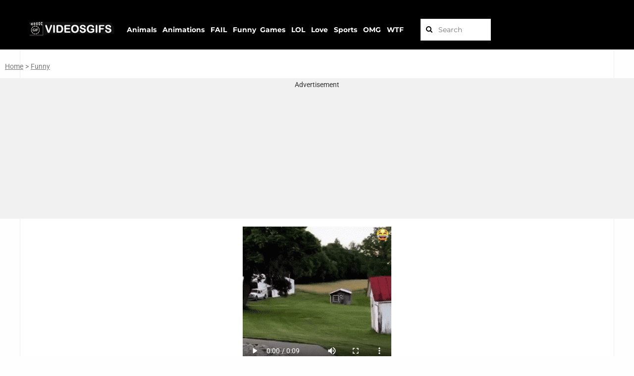

--- FILE ---
content_type: text/html; charset=UTF-8
request_url: https://videosgifs.net/funny/when-grandparents-buys-you-a-gift/
body_size: 4748
content:
<!DOCTYPE html><html lang="en"><head> <script async src="https://www.googletagmanager.com/gtag/js?id=UA-181670863-2"></script> <script>window.dataLayer = window.dataLayer || [];
  function gtag(){dataLayer.push(arguments);}
  gtag('js', new Date());
  gtag('config', 'UA-181670863-2');

  window.googletag = window.googletag || {cmd: []};
  
  googletag.cmd.push(function() {
    googletag.pubads().setTargeting('id_post_wp', ['61772']);
    if(window.location.search){
		var queryString = window.location.search;
		var urlParams = new URLSearchParams(queryString);
		var utm_source = urlParams.get('utm_source');
		var utm_medium = urlParams.get('utm_medium');
		var utm_campaign = urlParams.get('utm_campaign');

		if(utm_source){ 
			googletag.pubads().setTargeting('utm_source', [utm_source]);			
		}

		if(utm_medium){
			googletag.pubads().setTargeting('utm_medium', [utm_medium]);			
		}

		if(utm_campaign){			
			googletag.pubads().setTargeting('utm_campaign', [utm_campaign]);
		}
	}
  })
  
// Interstitial
googletag.cmd.push(function() {
    var slot = googletag.defineOutOfPageSlot('/21823977908/videosgifs.net/Videosgifs_Interstitial', googletag.enums.OutOfPageFormat.INTERSTITIAL);
    if (slot) slot.addService(googletag.pubads());
    googletag.enableServices();
    googletag.display(slot);
})


// Anchor
googletag.cmd.push(function() {
    var anchorSlot = googletag.defineOutOfPageSlot('/21823977908/videosgifs.net/Videosgifs_Anchor', googletag.enums.OutOfPageFormat.TOP_ANCHOR);
    if (anchorSlot) {
        anchorSlot.addService(googletag.pubads());
    }
    googletag.enableServices();
    googletag.display(anchorSlot);
});</script>  <script async src="https://www.googletagmanager.com/gtag/js?id=UA-164145003-1"></script> <script>window.dataLayer = window.dataLayer || [];
  function gtag(){dataLayer.push(arguments);}
  gtag('js', new Date());

  gtag('config', 'UA-164145003-1');</script> <meta name="viewport" content="width=device-width, initial-scale=1.0, maximum-scale=1.0, user-scalable=no"><meta name="keywords" content="videos, video, gif, gifs, game, games, gifgame, amazing, animals, animation, fail, funny, omg, lol, sports, love, juego, stopgif, juegos" ><link rel="icon" type="image/png" href="https://videosgifs.net/wp-content/themes/viralike/images/favicon2.png"><meta property="og:site_name"   content="videosgifs.net"><meta name='robots' content='max-image-preview:large' /><link rel='dns-prefetch' href='//static.addtoany.com' /><link rel='dns-prefetch' href='//fonts.googleapis.com' /><link rel="alternate" type="application/rss+xml" title="VideosGifs.Net &raquo; when grandparents buys you a gift Comments Feed" href="https://videosgifs.net/funny/when-grandparents-buys-you-a-gift/feed/" /><link rel="alternate" title="oEmbed (JSON)" type="application/json+oembed" href="https://videosgifs.net/wp-json/oembed/1.0/embed?url=https%3A%2F%2Fvideosgifs.net%2Ffunny%2Fwhen-grandparents-buys-you-a-gift%2F" /><link rel="alternate" title="oEmbed (XML)" type="text/xml+oembed" href="https://videosgifs.net/wp-json/oembed/1.0/embed?url=https%3A%2F%2Fvideosgifs.net%2Ffunny%2Fwhen-grandparents-buys-you-a-gift%2F&#038;format=xml" /><link data-optimized="2" rel="stylesheet" href="https://videosgifs.net/wp-content/litespeed/css/57698616cfb0388163cfe8230b927b99.css?ver=ab9bd" /> <script type="text/javascript" src="https://videosgifs.net/wp-includes/js/jquery/jquery.min.js?ver=3.7.1" id="jquery-core-js"></script> <link rel="https://api.w.org/" href="https://videosgifs.net/wp-json/" /><link rel="alternate" title="JSON" type="application/json" href="https://videosgifs.net/wp-json/wp/v2/posts/61772" /><link rel="EditURI" type="application/rsd+xml" title="RSD" href="https://videosgifs.net/xmlrpc.php?rsd" /><meta name="generator" content="WordPress 6.9" /><link rel="canonical" href="https://videosgifs.net/funny/when-grandparents-buys-you-a-gift/" /><link rel='shortlink' href='https://videosgifs.net/?p=61772' /><link rel="icon" href="https://videosgifs.net/wp-content/uploads/2021/10/cropped-logo3_bb-32x32.png" sizes="32x32" /><link rel="icon" href="https://videosgifs.net/wp-content/uploads/2021/10/cropped-logo3_bb-192x192.png" sizes="192x192" /><link rel="apple-touch-icon" href="https://videosgifs.net/wp-content/uploads/2021/10/cropped-logo3_bb-180x180.png" /><meta name="msapplication-TileImage" content="https://videosgifs.net/wp-content/uploads/2021/10/cropped-logo3_bb-270x270.png" /></head><body class="wp-singular post-template-default single single-post postid-61772 single-format-standard wp-theme-viralike"><div id="main"><div class="mask" data-toggle="body" id="sidebar-toggle2" onClick="javascript:changeText(1)"></div><header id="header"><div class="header" style="position: fixed; background-color: black;"><div class="container"><div style="position:relative;left:1%;top:10px;z-index:0;"><table><tr><td></td></tr><tr><td>
<a href="https://videosgifs.net">
<img src="https://videosgifs.net/wp-content/uploads/2021/11/logo3_bb-4.png" alt="VideosGifs.Net"/>
</a></td><td><div class="search-bar" id="link_bar3"><table><tr><td>&nbsp;</td><td style="text-transform: capitalize;"><a href="https://videosgifs.net/animals/"><b>Animals</b></a>&nbsp;&nbsp;</td><td>&nbsp;</td><td style="text-transform: capitalize;"><a href="https://videosgifs.net/animation/"><b>Animations</b></a>&nbsp;&nbsp;</td><td>&nbsp;</td><td style="text-transform: capitalize;"><a href="https://videosgifs.net/fail/"><b>FAIL</b></a>&nbsp;&nbsp;</td><td>&nbsp;<td style="text-transform: capitalize;"><a href="https://videosgifs.net/funny/"><b>Funny</b></a>&nbsp;&nbsp;</td><td></td><td style="text-transform: capitalize;"><a href="https://videosgifs.net/games/"><b>Games</b></a>&nbsp;&nbsp;</td><td>&nbsp;</td><td style="text-transform: capitalize;"><a href="https://videosgifs.net/lol/"><b>LOL</b></a>&nbsp;&nbsp;</td><td>&nbsp;</td><td style="text-transform: capitalize;"><a href="https://videosgifs.net/love/"><b>Love</b></a>&nbsp;&nbsp;</td><td>&nbsp;</td><td style="text-transform: capitalize;"><a href="https://videosgifs.net/sports/"><b>Sports</b></a>&nbsp;&nbsp;</td><td>&nbsp;</td><td style="text-transform: capitalize;"><a href="https://videosgifs.net/omg/"><b>OMG</b></a>&nbsp;&nbsp;</td><td>&nbsp;</td><td><a href="https://videosgifs.net/wtf/"><b>WTF</b></a></td></tr></table></div></td><td><div class="search-bar"><form method="get" id="searchform" action="/index.php" style="float: right;">
&nbsp;<input style="color:#000000;" type="text" placeholder="Search" name="s" id="s" class="text" size="10" />
<button style="color:#000000;" type="submit" class="submit"><i class="fa fa-search"></i></button></form></div></td></tr></table></div></div></header><div class="container" style="position: relative; top: +100px;"><div id="single-content" class="not-sidebar" ><div style="overflow: hidden; width:100vw; margin-left: calc(50% - 50vw); "><div id="link_barPPP2" style="text-align: left;">
&nbsp;&nbsp;
<a href="http://videosgifs.net/">Home</a> <span style="color:#777777;">&gt;</span>
<a href="http://videosgifs.net/funny">Funny					 </a></div><div>&nbsp;</div><div style="padding: 5px; background-color: #F1F1F1; min-width: 300px; min-height: 250px;"><center>
Advertisement<div style="height: 3px;"></div></center><center><div align="center"><div id='div-gpt-ad-1709461374609-0' style='min-width: 250px; min-height: 250px;'></div></div><div style="height: 5px;"></div></center></div><div>&nbsp;</div></div><div style="width:100%;"><center><div style="width:300px;max-width:400px;align:center;border-radius:0%;"><video id=myVideo controls loop playsinline poster="https://videosgifs.net/wp-content/uploads/2024/03/when-grandparents-buys-you-a-gift-300x298.gif" onclick=playVid2()><source src="https://videosgifs.net/wp-content/uploads/2024/03/when-grandparents-buys-you-a-gift.mp4" type=video/mp4></video></div></center><div><hr class="c1"><center><div style="padding: 2px; text-align: center; width:270px;"><table style='width: 300px; text-align:center;'><tr><td style="text-align:left;vertical-align:middle;width:270px;" colspan="2"><div class="date" style="font-size: 15px;color:#8E939B;"><b>when grandparents buys you a gift</b></div></td></tr><tr><td style="text-align:left;vertical-align:middle;width:135px;"><div class="date" style="font-size: 15px;color:#8E939B;"><i class="fa fa-eye"></i> 453  <span>Views</span></div></td><td style="text-align:right;vertical-align:middle;width:135px;"><div class="a2a_kit a2a_kit_size_20 addtoany_list" data-a2a-url="https://videosgifs.net/funny/when-grandparents-buys-you-a-gift/" data-a2a-title="when grandparents buys you a gift"><a class="a2a_dd addtoany_share_save addtoany_share" href="https://www.addtoany.com/share"><img src="https://videosgifs.net/wp-content/uploads/2026/01/wp3.gif" alt="Share"></a></div>	&nbsp;&nbsp;&nbsp;&nbsp;&nbsp;&nbsp;&nbsp;&nbsp;</td></tr></table></div></center></div><div>&nbsp;</div></div><div style="overflow: hidden; width:100vw; margin-left: calc(50% - 50vw); "><div style="padding: 5px; background-color: #F1F1F1; min-width: 300px; min-height: 250px;"><center>
Advertisement<div style="height: 3px;"></div></center><center><div id='div-gpt-ad-1709461596520-0' style='min-width: 250px; min-height: 250px;'></div></center></div></div><div>&nbsp;</div><div id="link_barPP"><table style='width:100%; margin-left:2%; margin-right:2%; text-align:center;'><tr><td>
<a href="https://videosgifs.net/sports/girl-is-working-out/" rel="next"><b><p class='button'>PREVIOUS POST</p></b></a>
<a href="https://videosgifs.net/amazing/gender-equality-sure/" rel="prev"><b>&nbsp;&nbsp;<p class='button'>NEXT POST</p>&nbsp;&nbsp;</b></a></td></tr></table></div><div>&nbsp;</div><div>&nbsp;</div><div>
Videosgifs is a free website for video that has a gallery of awesome free video clips. Simply find a video and download royalty free, unique and beautiful stock video footage for your website or any project. No attribution required. Best TikTok Videos Compilation, Romantic Couple Goals, BFF Videos and More.
<br><br>
Trending stock videos for free. Thousands of new 4k videos every day. Completely Free to Use. High-quality HD videos and clips. Love Song Aesthetic. Best short video. Check out the latest videos, music videos, clips that people are watching right now. &nbsp;
<br><br></div></div><div>&nbsp;</div><div>&nbsp;</div><div>&nbsp;</div><div>&nbsp;</div><div>&nbsp;</div></div><footer id="footer" style="background-color: black;" >
       <div class="container" style="position: relative; top: -50px; letter-spacing: 0.5px; line-height: 1.5em;">    <div class="minilogo-footer">
<a href="https://videosgifs.net"><img src="https://videosgifs.net/wp-content/uploads/2021/11/logo3_bb-4.png" /></a></div><div class="copyright" style="position: relative; top:-20px">
         
&copy;VideosGifs.Net | <a style="color:#ffffff;" href="https://videosgifs.net/politica-de-privacidad/">Privacy Policies</a>            </div></div></footer></div><div id="fb-root"></div> <script type="speculationrules">{"prefetch":[{"source":"document","where":{"and":[{"href_matches":"/*"},{"not":{"href_matches":["/wp-*.php","/wp-admin/*","/wp-content/uploads/*","/wp-content/*","/wp-content/plugins/*","/wp-content/themes/viralike/*","/*\\?(.+)"]}},{"not":{"selector_matches":"a[rel~=\"nofollow\"]"}},{"not":{"selector_matches":".no-prefetch, .no-prefetch a"}}]},"eagerness":"conservative"}]}</script> <div class="preloader-plus"><div class="preloader-content">   	 					<img class="preloader-custom-img" src="https://videosgifs.net/wp-content/uploads/2022/04/spinner.gif" /></div></div> <script id="wp-emoji-settings" type="application/json">{"baseUrl":"https://s.w.org/images/core/emoji/17.0.2/72x72/","ext":".png","svgUrl":"https://s.w.org/images/core/emoji/17.0.2/svg/","svgExt":".svg","source":{"concatemoji":"https://videosgifs.net/wp-includes/js/wp-emoji-release.min.js?ver=6.9"}}</script> <script type="module">/*  */
/*! This file is auto-generated */
const a=JSON.parse(document.getElementById("wp-emoji-settings").textContent),o=(window._wpemojiSettings=a,"wpEmojiSettingsSupports"),s=["flag","emoji"];function i(e){try{var t={supportTests:e,timestamp:(new Date).valueOf()};sessionStorage.setItem(o,JSON.stringify(t))}catch(e){}}function c(e,t,n){e.clearRect(0,0,e.canvas.width,e.canvas.height),e.fillText(t,0,0);t=new Uint32Array(e.getImageData(0,0,e.canvas.width,e.canvas.height).data);e.clearRect(0,0,e.canvas.width,e.canvas.height),e.fillText(n,0,0);const a=new Uint32Array(e.getImageData(0,0,e.canvas.width,e.canvas.height).data);return t.every((e,t)=>e===a[t])}function p(e,t){e.clearRect(0,0,e.canvas.width,e.canvas.height),e.fillText(t,0,0);var n=e.getImageData(16,16,1,1);for(let e=0;e<n.data.length;e++)if(0!==n.data[e])return!1;return!0}function u(e,t,n,a){switch(t){case"flag":return n(e,"\ud83c\udff3\ufe0f\u200d\u26a7\ufe0f","\ud83c\udff3\ufe0f\u200b\u26a7\ufe0f")?!1:!n(e,"\ud83c\udde8\ud83c\uddf6","\ud83c\udde8\u200b\ud83c\uddf6")&&!n(e,"\ud83c\udff4\udb40\udc67\udb40\udc62\udb40\udc65\udb40\udc6e\udb40\udc67\udb40\udc7f","\ud83c\udff4\u200b\udb40\udc67\u200b\udb40\udc62\u200b\udb40\udc65\u200b\udb40\udc6e\u200b\udb40\udc67\u200b\udb40\udc7f");case"emoji":return!a(e,"\ud83e\u1fac8")}return!1}function f(e,t,n,a){let r;const o=(r="undefined"!=typeof WorkerGlobalScope&&self instanceof WorkerGlobalScope?new OffscreenCanvas(300,150):document.createElement("canvas")).getContext("2d",{willReadFrequently:!0}),s=(o.textBaseline="top",o.font="600 32px Arial",{});return e.forEach(e=>{s[e]=t(o,e,n,a)}),s}function r(e){var t=document.createElement("script");t.src=e,t.defer=!0,document.head.appendChild(t)}a.supports={everything:!0,everythingExceptFlag:!0},new Promise(t=>{let n=function(){try{var e=JSON.parse(sessionStorage.getItem(o));if("object"==typeof e&&"number"==typeof e.timestamp&&(new Date).valueOf()<e.timestamp+604800&&"object"==typeof e.supportTests)return e.supportTests}catch(e){}return null}();if(!n){if("undefined"!=typeof Worker&&"undefined"!=typeof OffscreenCanvas&&"undefined"!=typeof URL&&URL.createObjectURL&&"undefined"!=typeof Blob)try{var e="postMessage("+f.toString()+"("+[JSON.stringify(s),u.toString(),c.toString(),p.toString()].join(",")+"));",a=new Blob([e],{type:"text/javascript"});const r=new Worker(URL.createObjectURL(a),{name:"wpTestEmojiSupports"});return void(r.onmessage=e=>{i(n=e.data),r.terminate(),t(n)})}catch(e){}i(n=f(s,u,c,p))}t(n)}).then(e=>{for(const n in e)a.supports[n]=e[n],a.supports.everything=a.supports.everything&&a.supports[n],"flag"!==n&&(a.supports.everythingExceptFlag=a.supports.everythingExceptFlag&&a.supports[n]);var t;a.supports.everythingExceptFlag=a.supports.everythingExceptFlag&&!a.supports.flag,a.supports.everything||((t=a.source||{}).concatemoji?r(t.concatemoji):t.wpemoji&&t.twemoji&&(r(t.twemoji),r(t.wpemoji)))});
//# sourceURL=https://videosgifs.net/wp-includes/js/wp-emoji-loader.min.js
/*  */</script> <script data-optimized="1" src="https://videosgifs.net/wp-content/litespeed/js/a6265b20fe1484f3bd978b0e4436685e.js?ver=ab9bd"></script></body></html>
<!-- Page optimized by LiteSpeed Cache @2026-01-28 16:56:00 -->

<!-- Page cached by LiteSpeed Cache 7.7 on 2026-01-28 16:55:59 -->

--- FILE ---
content_type: text/html; charset=utf-8
request_url: https://www.google.com/recaptcha/api2/aframe
body_size: 268
content:
<!DOCTYPE HTML><html><head><meta http-equiv="content-type" content="text/html; charset=UTF-8"></head><body><script nonce="jyLYFiuSZ9zb8VWu9J2maw">/** Anti-fraud and anti-abuse applications only. See google.com/recaptcha */ try{var clients={'sodar':'https://pagead2.googlesyndication.com/pagead/sodar?'};window.addEventListener("message",function(a){try{if(a.source===window.parent){var b=JSON.parse(a.data);var c=clients[b['id']];if(c){var d=document.createElement('img');d.src=c+b['params']+'&rc='+(localStorage.getItem("rc::a")?sessionStorage.getItem("rc::b"):"");window.document.body.appendChild(d);sessionStorage.setItem("rc::e",parseInt(sessionStorage.getItem("rc::e")||0)+1);localStorage.setItem("rc::h",'1770035233941');}}}catch(b){}});window.parent.postMessage("_grecaptcha_ready", "*");}catch(b){}</script></body></html>